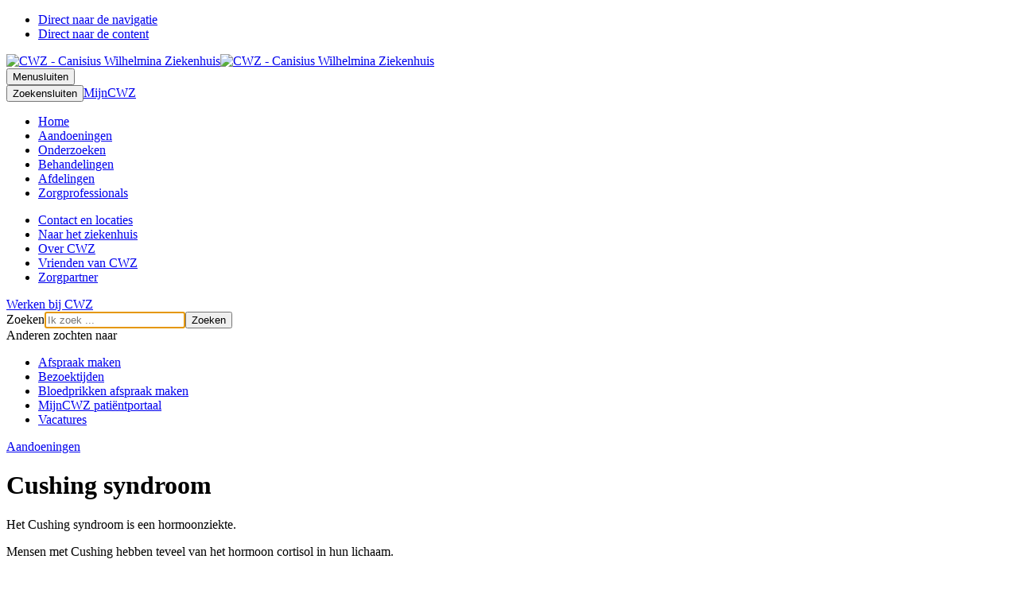

--- FILE ---
content_type: text/html; charset=utf-8
request_url: https://www.cwz.nl/aandoeningen/cushing-syndroom/
body_size: 5586
content:
<!DOCTYPE html>
<html lang="nl-NL">
<head>

<meta charset="utf-8">
<!-- 
	:::::::::::::::::::::::::::::::::::::::::::::::::::::::::::::::::::
	
	CWZ
	
	Concept, Design & Implementation
	Proud Nerds
	www.proudnerds.com
	info@proudnerds.com
	
	:::::::::::::::::::::::::::::::::::::::::::::::::::::::::::::::::::

	This website is powered by TYPO3 - inspiring people to share!
	TYPO3 is a free open source Content Management Framework initially created by Kasper Skaarhoj and licensed under GNU/GPL.
	TYPO3 is copyright 1998-2026 of Kasper Skaarhoj. Extensions are copyright of their respective owners.
	Information and contribution at https://typo3.org/
-->



<title>Cushing syndroom | CWZ Nijmegen</title>
<meta name="generator" content="TYPO3 CMS" />
<meta name="description" content="In CWZ Nijmegen kunt u terecht voor onderzoek en behandeling van de hormoonziekte Cushing Syndroom. " />
<meta name="viewport" content="width=device-width, initial-scale=1.0" />
<meta name="twitter:card" content="summary" />
<meta name="google-site-verification" content="6j9ouq2K4lfzvhFjC1R-noYTZuP4Ax41Vx4UXkkf0s4" />

<link rel="stylesheet" type="text/css" href="//fonts.googleapis.com/css?family=Source+Sans+Pro:400,600,700,400italic,700italic|Droid+Serif" media="all">

<link rel="stylesheet" type="text/css" href="/typo3temp/assets/compressed/merged-1bbd4ecbefa3b9816c9fb709f7477c55-fcb86e6e3a1ec4c7e113e7cb1bdde4c4.css.gzip?1762340410" media="all">
<link rel="stylesheet" type="text/css" href="/typo3temp/assets/compressed/merged-f1b033f280346426082b848b5b53b5ed-003bb19c2258bd092179353a43c2b2ba.css.gzip?1762340410" media="screen">
<link rel="stylesheet" type="text/css" href="/typo3temp/assets/compressed/merged-d7be98a7defc16b08458e619d9f24f8e-d4e1d7d07c6d54fa40fa9712b949dc22.css.gzip?1762340410" media="print">



<script src="/typo3temp/assets/compressed/merged-78e23199f700ff46f6344b71b1a92a98-36ced6fa460197dbb7dc779f6304ace5.js.gzip?1762340410" type="text/javascript"></script>




            <link rel="apple-touch-icon-precomposed" href="/typo3conf/ext/cwz_sitepackage/Resources/Public/images/icons/apple-touch-icon.png" />
            <link rel="apple-touch-icon-precomposed" sizes="72x72" href="/typo3conf/ext/cwz_sitepackage/Resources/Public/images/icons/apple-touch-icon-57x57-precomposed.png" />
            <link rel="apple-touch-icon-precomposed" sizes="72x72" href="/typo3conf/ext/cwz_sitepackage/Resources/Public/images/icons/apple-touch-icon-72x72-precomposed.png" />
            <link rel="apple-touch-icon-precomposed" sizes="114x114" href="/typo3conf/ext/cwz_sitepackage/Resources/Public/images/icons/apple-touch-icon-114x114-precomposed.png" />
            <link rel="apple-touch-icon-precomposed" sizes="144x144" href="/typo3conf/ext/cwz_sitepackage/Resources/Public/images/icons/apple-touch-icon-144x144-precomposed.png" />
            <!-- Google Tag Manager -->
            <script>(function(w,d,s,l,i){w[l]=w[l]||[];w[l].push({'gtm.start':
            new Date().getTime(),event:'gtm.js'});var f=d.getElementsByTagName(s)[0],
            j=d.createElement(s),dl=l!='dataLayer'?'&l='+l:'';j.async=true;j.src=
            'https://www.googletagmanager.com/gtm.js?id='+i+dl;f.parentNode.insertBefore(j,f);
            })(window,document,'script','dataLayer','GTM-WRX23H');</script>
            <!-- End Google Tag Manager -->
            
<link rel="canonical" href="https://www.cwz.nl/aandoeningen/cushing-syndroom/"/>


</head>
<body class=" ">


        <!-- Google Tag Manager (noscript) -->
        <noscript><iframe src="https://www.googletagmanager.com/ns.html?id=GTM-WRX23H"
        height="0" width="0" style="display:none;visibility:hidden"></iframe></noscript>
        <!-- End Google Tag Manager (noscript) -->
<ul class="skip-links"><li id="to-navigation"><a href="#nav-main"><span>Direct naar de navigatie</span></a></li><li id="to-content"><a href="#main"><span>Direct naar de content</span></a></li></ul>

<a id="top"></a>

<div
  id="page"
  class="no-media">
  <div id="page-inner"><div id="header-section"><div id="header-background"></div><div id="header"><div class="logo"><a href="/"><img src="/typo3conf/ext/cwz_sitepackage/Resources/Public/images/logo-CWZ-175-desktop.svg" alt="CWZ - Canisius Wilhelmina Ziekenhuis" class="logoDT" /><img src="/typo3conf/ext/cwz_sitepackage/Resources/Public/images/logo-CWZ-175-mobiel.svg" alt="CWZ - Canisius Wilhelmina Ziekenhuis" class="logoMOB" /></a></div><div class="button-group left"><button class="button navigation js-toggle-overlay" href="#nav-main" data-target="navigation"><span class="icon icon-menu"></span><span class="labelTitle">Menu</span><span class="labelClose">sluiten</span></button></div><div class="button-group right"><button class="button search js-toggle-overlay" href="#search" id="searchbutton" data-target="search"><span class="icon icon-search"></span><span class="labelTitle">Zoeken</span><span class="labelClose">sluiten</span></button><a href="/mijncwz/" class="button mijncwz"><span class="icon icon-user"></span><span class="labelTitle">MijnCWZ</span></a></div></div></div><div class="overlay navigation" id="nav-main"><div class="container"><div class="row"><div class="col col-8"><div class="nav-main"><ul class="level-1"><li class="layout-1 first"><a href="/" class="level-1-link">Home</a></li><li class="layout-2 has-submenu active"><a href="/aandoeningen/" class="level-1-link">Aandoeningen</a></li><li class="layout-3 has-submenu"><a href="/onderzoeken/" class="level-1-link">Onderzoeken</a></li><li class="layout-4 has-submenu"><a href="/behandelingen/" class="level-1-link">Behandelingen</a></li><li class="layout-5 has-submenu"><a href="/afdelingen/" class="level-1-link">Afdelingen</a></li><li class="layout-6 last has-submenu"><a href="/zorgprofessionals/" class="level-1-link">Zorgprofessionals</a></li></ul></div></div><div class="col col-4 sidebar"><ul><li class="first"><a href="/contact-en-locaties/">Contact en locaties</a></li><li><a href="/naar-het-ziekenhuis/">Naar het ziekenhuis</a></li><li><a href="/over-cwz/">Over CWZ</a></li><li><a href="/vriend/">Vrienden van CWZ</a></li><li class="last"><a href="/zorgpartner/">Zorgpartner</a></li></ul><a href="https://www.werkenbijcwz.nl/">Werken bij CWZ</a></div></div></div></div><div class="overlay search" id="search"><div class="container"><div class="tx_solr">
	
	
<div class="tx-solr-search-form search-box"><form method="get" id="tx-solr-search-form-pi-results" action="/over-cwz/zoeken/" data-suggest="/over-cwz/zoeken/suggest/" data-suggest-header="Topresultaten" accept-charset="utf-8"><div class="input-group"><label for="tx-solr-q" class="assistive">Zoeken</label><input id="tx-solr-q" type="text" class="tx-solr-q js-solr-q tx-solr-suggest tx-solr-suggest-focus form-control" name="tx_solr[q]" value=""  autofocus placeholder="Ik zoek ..." /><span class="input-group-btn"><button class="btn btn-default tx-solr-submit" type="submit"><span class="label">
							Zoeken
						</span></button></span></div></form></div>


</div><div class="searched-for"><div>Anderen zochten naar</div><ul class="link-list"><li class="first"><a href="/naar-het-ziekenhuis/uw-afspraak/">Afspraak maken</a></li><li><a href="/naar-het-ziekenhuis/op-bezoek/">Bezoektijden</a></li><li><a href="/onderzoeken/bloedonderzoek/">Bloedprikken afspraak maken</a></li><li><a href="/mijncwz/">MijnCWZ patiëntportaal</a></li><li class="last"><a href="/werken-bij-cwz/">Vacatures</a></li></ul></div></div></div><!--TYPO3SEARCH_begin--><div class="patient-information"><div id="hero"><div class="container detail"><div class="heroBackground"></div><div class="heroContent"><nav class="backLink"><a href="/aandoeningen/"><span>Aandoeningen</span></a></nav><h1>Cushing syndroom</h1><div class="description"><div class="large"><div id="c21938" class="frame frame-custom-100 frame-type-text frame-layout-0"><p>Het Cushing syndroom is een hormoonziekte.</p></div><div id="c2451" class="frame frame-custom-100 frame-type-text frame-layout-0"><p>Mensen met Cushing hebben teveel van het hormoon cortisol in hun lichaam.</p></div></div><div class="frame-foldable frame"><div id="#collapse" class="foldable"><div id="c21939" class="frame frame-custom-100 frame-type-text frame-layout-0"><ul><li>Dat komt doordat hun bijnierschors (vlak bij de nieren) te veel cortisol maakt. De oorzaak hiervan kan zijn gelegen in de bijnier zelf, maar ook met de aansturing hiervan door de hypofyse. Door te veel cortisol wordt u dikker, krijgt u huidproblemen en bent u sneller moe of depressief.</li><li>Vrouwen krijgen vaker Cushing dan mannen. Cushing is vrij zeldzaam: er komen in Nederland minder dan 100 nieuwe patiënten per jaar bij.</li><li>Wanneer mensen bijnierschorshormonen (bijvoorbeeld predsinon) te lang in een hoge dosis innemen, kunnen klachten ontstaat die overeenkomen met het Cushing syndroom. Dit komt best vaak voor.</li></ul></div></div><a class="show rs_preserve" href="#collapse" id="heading"><span>Toon meer</span></a></div></div></div></div></div><div id="main"><div id="content" class="wide no-float"><div id="c2453" class="frame-foldable frame centered"><a class="show rs_preserve" href="#collapse2453" id="heading2453"><h2 class="">
				Klachten / symptomen Cushing Syndroom
			</h2></a><div id="collapse2453" class="foldable"><p>Het Cushing syndroom geeft verschillende klachten. Deze beginnen meestal vaag en worden heel langzaam steeds erger.</p><ul><li>Uw buik en gezicht worden dikker door het teveel aan bijnierschorshormonen. U krijgt een 'vollemaansgezicht'. Dat u dikker wordt, komt voor een deel doordat u meer vocht vast houdt. Het is dus niet alleen maar vet.&nbsp;</li><li>Verder krijgt u huidproblemen. U krijgt sneller blauwe plekken en wondjes genezen minder snel en/of u krijgt striemen in uw huid (striae). U kunt overal op uw lichaam meer haar krijgen.</li><li>Andere mogelijke klachten zijn: menstruatiestoornissen, moeheid en spierzwakte, minder zin in sex en bij mannen erectiestoornissen (impotentie) en psychische veranderingen. De psychische veranderingen zijn bijvoorbeeld prikkelbaarheid en depressie.&nbsp;</li><li>Zonder behandeling leidt Cushing uiteindelijk tot onvruchtbaarheid, hoge bloeddruk, suikerziekte, botontkalking en nierstenen.</li></ul></div></div><div id="c2450" class="frame-foldable frame centered"><a class="show rs_preserve" href="#collapse2450" id="heading2450"><h2 class="">
				Waarom naar CWZ met Cushing Syndroom
			</h2></a><div id="collapse2450" class="foldable"><ul><li>Ondanks dat het Cushing syndroom zeldzaam is, is er in CWZ aardig wat ervaring mee opgebouwd.</li><li>Bij de meeste patiënten zal op kort termijn een operatie plaatsvinden om de oorzaak weg te nemen.</li><li>CWZ werkt nauw samen met het Radboudumc voor het vaststellen van een definitieve behandeling.</li></ul></div></div><div id="c2449" class="frame-foldable frame centered"><a class="show rs_preserve" href="#collapse2449" id="heading2449"><h2 class="">
				Meer over Cushing Syndroom
			</h2></a><div id="collapse2449" class="foldable"><p><a href="https://bijniervereniging-nvacp.nl/" title="Opent externe link in nieuw scherm" target="_blank">Bijniervereniging (NVACP)</a></p></div></div></div><div id="related" class="widest no-float"><div class="related-hros"><div class="group-panel"><div class="inside"><div class="header"><a href="#group-research"><h2> Onderzoeken </h2><span class="icon icon-research assistive"></span></a></div><p class="assistive">U kunt bij deze aandoening de volgende onderzoeken krijgen. Dit hangt af van uw situatie.</p><ul class="grid grid-2 no-border"><li class="card"><h3><a class="itemTitle" href="/onderzoeken/rontgenonderzoek/">
        Röntgenonderzoek
        <em class="fas fa-angle-right"></em></a></h3><div class="content"><p>Met röntgenonderzoek wordt de binnenkant van uw lichaam met behulp van röntgenstraling in beeld gebracht.</p></div></li><li class="card"><h3><a class="itemTitle" href="/onderzoeken/urineonderzoek/">
        Urineonderzoek
        <em class="fas fa-angle-right"></em></a></h3><div class="content"><p>Onderzoek van urine op mogelijke ziektes of infecties.&nbsp;</p></div></li><li class="card"><h3><a class="itemTitle" href="/onderzoeken/dexamethason-suppressietest/">
        Dexamethason suppressietest
        <em class="fas fa-angle-right"></em></a></h3><div class="content"><p>Bij een dexamethason suppressietest wordt de hoeveelheid&nbsp;cortisol in uw bloed gemeten.</p></div></li></ul></div></div><div class="relatedPanel grouped narrow"><div class="header"><h2> Afdelingen </h2></div><p></p><ul class="grid grid-2 no-border"><li class="card blue"><a href="/afdelingen/interne-geneeskunde/"><span>Interne geneeskunde</span><span class="fas fa-arrow-right"></span></a></li></ul></div></div></div><div id="sub" class="block wide no-float"></div><div class="block wide no-float"></div><div class="block full no-float extra"></div><div class="block no-float wide last-on-page desktop-only"><a class="button print"><span class="icon icon-print"></span><span>Print</span></a></div></div></div><!--TYPO3SEARCH_end--></div><div id="footer-section"><div id="footer"><div class="row top"><div class="col content col-4"><div id="c26816" class="frame frame-custom-100 frame-type-text frame-layout-0"><h2 class="">
				Samen maken we het verschil
			</h2><p>CWZ is een van de 27 topklinische opleidingsziekenhuizen in Nederland. Al 175 jaar zijn wij hét ziekenhuis van de regio Nijmegen.</p></div></div><div class="col links col-3"><ul><li class="first"><a href="https://kinderwebsite.cwz.nl">Kinderwebsite</a></li><li><a href="/vriend/">Vrienden van CWZ</a></li><li><a href="https://www.werkenbijcwz.nl/">Werken bij CWZ</a></li><li><a href="/zorgpartner/">Zorgpartners</a></li><li class="last"><a href="/over-cwz/nieuwsbrief-cwz/">Nieuwsbrief</a></li></ul></div><div class="col contact col-3"><h2 class="mobile-only">CWZ</h2><div id="c26817" class="frame frame-custom-100 frame-type-text frame-layout-0"><h3 class="">
				CWZ hoofdgebouw
			</h3><p>Weg door Jonkerbos 100<br> 6532 SZ Nijmegen</p><p><a href="/contact-en-locaties/locaties-en-prikposten/" class="arrow-link">Alle locaties</a><br><a href="/contact-en-locaties/telefoonnummers/" class="arrow-link">Telefoonnummers</a></p></div></div><div class="col social-media col-2"><h3 class="socialHeader">Volg ons op</h3><ul><li><a href="https://twitter.com/CWZNijmegen" title="Volg ons op Twitter" class="twitter"><span class="icon"></span><span class="label">Twitter</span></a></li><li><a href="https://www.facebook.com/cwznijmegen" title="Volg ons op Facebook" class="facebook"><span class="icon"></span><span class="label">Facebook</span></a></li><li><a href="https://www.linkedin.com/company/cwz" title="Volg ons op LinkedIn" class="linkedin"><span class="icon"></span><span class="label">LinkedIn</span></a></li><li><a href="https://www.youtube.com/user/cwznijmegen" title="Volg ons op YouTube" class="youtube"><span class="icon"></span><span class="label">YouTube</span></a></li><li><a href="https://vimeo.com/cwz" title="Volg ons op Vimeo" class="vimeo"><span class="icon"></span><span class="label">Vimeo</span></a></li><li><a href="https://www.instagram.com/cwznijmegen" title="Volg ons op Instagram" class="instagram"><span class="icon"></span><span class="label">Instagram</span></a></li></ul></div></div><div class="row bottom"><div class="col center border-top"><div class="footer-links"><ul><li class="first"><a href="/over-cwz/disclaimer/cookies/">Cookies</a></li><li><a href="/over-cwz/disclaimer/">Disclaimer</a></li><li class="last"><a href="/over-cwz/sitemap/">Sitemap</a></li></ul></div><div class="copyright"><span class="customer">&copy; 2026 CWZ.</span><span class="all-rights-reserved">Alle rechten voorbehouden.</span><span class="url"><br />URL: https://www.cwz.nl/aandoeningen/cushing-syndroom/</span></div></div><div class="col logo-cwz"><div class="logo"><a href="/"><img src="/typo3conf/ext/cwz_sitepackage/Resources/Public/images/CWZ-logo.svg" alt="CWZ - Canisius Wilhelmina Ziekenhuis" /><span></span></a></div></div><div class="col logos"><a class="stz" href="http://www.stz.nl/"><span class="assistive">STZ-ziekenhuizen</span></a></div></div></div></div>
</div>



<section class="cookie-message">
    <div class="container">
        <div class="message">
            <h2>Deze website maakt gebruik van cookies</h2>
            <p>
                Om deze website optimaal te laten functioneren gebruiken wij cookies. Daarnaast gebruiken wij cookies om de website te verbeteren. Als u dit niet wilt, kunt u dat hier aangeven.
                Lees meer over het <a class="policy-link" href="/over-cwz/disclaimer/cookies/">cookiebeleid</a>.
            </p>
        </div>
        <div class="buttons">
            <a href="#" class="button accept-cookies">Accepteren</a>
            <a href="#" class="button-ghost decline-cookies">Niet accepteren</a>
        </div>
    </div>
</section>
<script src="/typo3temp/assets/compressed/merged-8169364e56ffeb0152f7528a21c959a3-025d5435fd4f1100eae512f90ce65f03.js.gzip?1768945362" type="text/javascript"></script>




<script defer src="https://static.cloudflareinsights.com/beacon.min.js/vcd15cbe7772f49c399c6a5babf22c1241717689176015" integrity="sha512-ZpsOmlRQV6y907TI0dKBHq9Md29nnaEIPlkf84rnaERnq6zvWvPUqr2ft8M1aS28oN72PdrCzSjY4U6VaAw1EQ==" data-cf-beacon='{"version":"2024.11.0","token":"14a2ebf706874044bb30f6d926ea5f4c","server_timing":{"name":{"cfCacheStatus":true,"cfEdge":true,"cfExtPri":true,"cfL4":true,"cfOrigin":true,"cfSpeedBrain":true},"location_startswith":null}}' crossorigin="anonymous"></script>
</body>
</html>